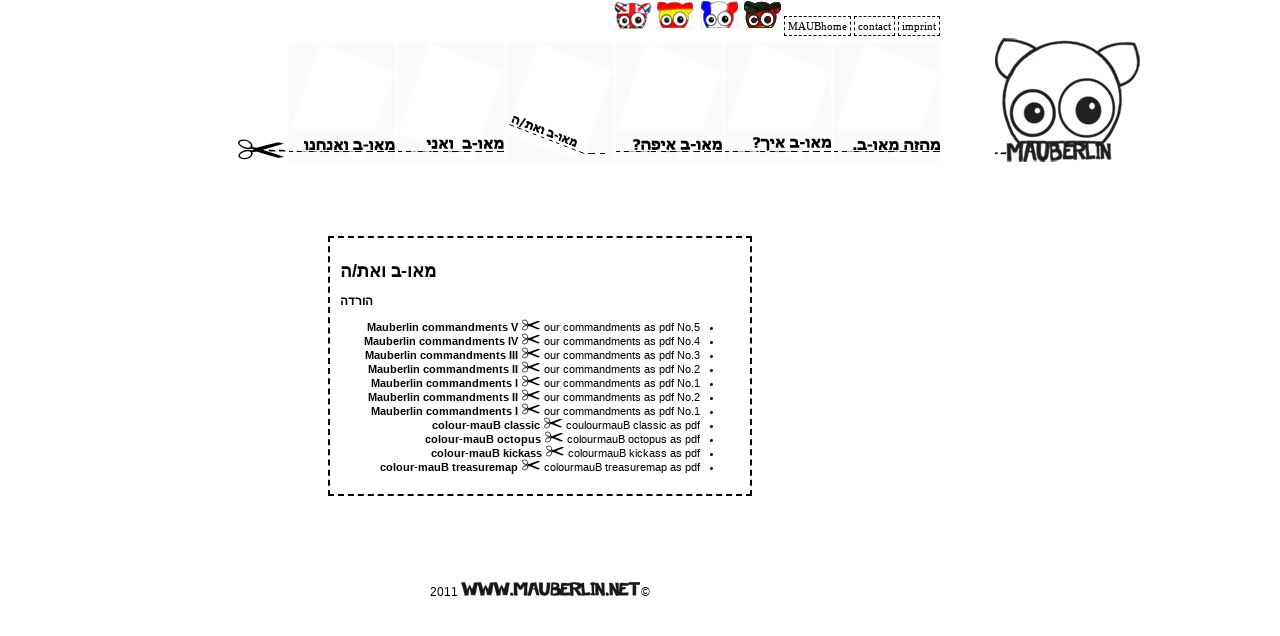

--- FILE ---
content_type: text/html
request_url: http://mauberlin.net/maubyou-hebrew.htm
body_size: 1917
content:
<!DOCTYPE html PUBLIC "-//W3C//DTD HTML 4.01//EN" "http://www.w3.org/TR/html4/strict.dtd">
<html><head>


<meta http-equiv="Content-Type" content="text/html; charset=UTF-8">
<meta http-equiv="expires" content="3" />
<meta http-equiv="robots" content="index,follow" />
<meta name="audience" content="all,alle" />
<meta name="expires" content="3" />
<meta name="revisit-after" content="3 days" />

<meta name="author" content="mauberlin">
<meta name="description" content="mauberlin.net - mauBs - cute cuddly monsters out of berlin">
<meta name="keywords" content="monsters, pillows, maubs, downloads, wallpapers, cuddly toy">
<meta name="robots" content="index, follow">

<link rel="stylesheet" type="text/css" href="format.css">
<link rel="shortcut icon" href="/bilder/favicon.ico">

<title>mauberlin.net - mauBs - cute cuddly monsters out of berlin</title>

<style type="text/css"></style>

<style type="text/css"></style>


<script type="text/javascript" language="JavaScript">
<!--


Tauschbild01a = new Image();
Tauschbild01a.src = "pics/maubwhat-hebrew.png";    
Tauschbild01b = new Image();
Tauschbild01b.src = "pics/maubwhat-hebrew2.png";   
  
Tauschbild02a = new Image();
Tauschbild02a.src = "pics/maubhow-hebrew.png";   
Tauschbild02b = new Image();
Tauschbild02b.src = "pics/maubhow-hebrew2.png";    

Tauschbild03a = new Image();
Tauschbild03a.src = "pics/maubwhere-hebrew.png";    
Tauschbild03b = new Image();
Tauschbild03b.src = "pics/maubwhere-hebrew2.png";   

Tauschbild04a = new Image();
Tauschbild04a.src = "pics/maubyou-hebrew.png";    
Tauschbild04b = new Image();
Tauschbild04b.src = "pics/maubyou-hebrew2.png";   

Tauschbild05a = new Image();
Tauschbild05a.src = "pics/maubme-hebrew.png";    
Tauschbild05b = new Image();
Tauschbild05b.src = "pics/maubme-hebrew2.png";   

Tauschbild06a = new Image();
Tauschbild06a.src = "pics/maubwe-hebrew.png";    
Tauschbild06b = new Image();
Tauschbild06b.src = "pics/maubwe-hebrew2.png";   

Tauschbild07a = new Image();
Tauschbild07a.src = "pics/schere3hw.png";    
Tauschbild07b = new Image();
Tauschbild07b.src = "pics/schere1hw.png";   



function Wechseln(Bildname,Tauschbildname)
{
document.images[Bildname].src = eval(Tauschbildname + ".src")
}

//-->
</script>
<script type="text/javascript">

  var _gaq = _gaq || [];
  _gaq.push(['_setAccount', 'UA-20680022-1']);
  _gaq.push(['_trackPageview']);

  (function() {
    var ga = document.createElement('script'); ga.type = 'text/javascript'; ga.async = true;
    ga.src = ('https:' == document.location.protocol ? 'https://ssl' : 'http://www') + '.google-analytics.com/ga.js';
    var s = document.getElementsByTagName('script')[0]; s.parentNode.insertBefore(ga, s);
  })();

</script>


</head>


<body dir="rtl" bgcolor="#ffffff">

<table align="center" valign="top" width="1000px" height="100%" border="0" cellspacing="0" cellpadding="0" margin="0">

  <tr width="1000px" height="30px">

   <td width="200px" height="30px" align="right" valign="bottom">


  </td>

   <td align="right" valign="bottom">

 	<a href="indexhw.htm" class="navilink">MAUBhome</a>  
	<a href="contacthw.htm" class="navilink">contact</a> 
	<a href="imprinthw.htm" class="navilink">imprint</a>
	<a href="index.htm"><img src="pics/kraut.png"></a>
	<a href="indexfr.htm"><img src="pics/pierre.png"></a>
	<a href="indexes.htm"><img src="pics/ola.png"></a>
	<a href="jack.htm"><img src="pics/jack.png"></a>
	


   </td>
  </tr>

  <tr valign="bottom">

   <td align="right">

	<a href="indexhw.htm"><img src="pics/logo3hw.png"></a>
   </td>

   <td align="right">

<a href="maubwhat-hebrew.htm"
OnMouseover = "Wechseln('foto1','Tauschbild01b')"
OnMouseout  = "Wechseln('foto1','Tauschbild01a')">
<img name="foto1" src="pics/maubwhat-hebrew.png" border="0" alt="mauBwhat-hebrew"></a>

<a href="maubhow-hebrew.htm"
OnMouseover = "Wechseln('foto2','Tauschbild02b')"
OnMouseout  = "Wechseln('foto2','Tauschbild02a')">
<img name="foto2" src="pics/maubhow-hebrew.png" border="0" alt="mauBhow-hebrew"></a>

<a href="maubwhere-hebrew.htm"
OnMouseover = "Wechseln('foto3','Tauschbild03b')"
OnMouseout  = "Wechseln('foto3','Tauschbild03a')">
<img name="foto3" src="pics/maubwhere-hebrew.png" border="0" alt="maubwhere-hebrew"></a>


<img name="foto4" src="pics/maubyou-hebrew2.png" border="0" alt="maubyou-hebrew"></a>

<a href="maubme-hebrew.htm"
OnMouseover = "Wechseln('foto5','Tauschbild05b')"
OnMouseout  = "Wechseln('foto5','Tauschbild05a')">
<img name="foto5" src="pics/maubme-hebrew.png" border="0" alt="maubme-hebrew"></a>

<a href="maubwe-hebrew.htm"
OnMouseover = "Wechseln('foto6','Tauschbild06b')"
OnMouseout  = "Wechseln('foto6','Tauschbild06a')">
<img name="foto6" src="pics/maubwe-hebrew.png" border="0" alt="maubwe-hebrew"></a>

<a href="lotteryhw.htm"
OnMouseover = "Wechseln('foto7','Tauschbild07b')"
OnMouseout  = "Wechseln('foto7','Tauschbild07a')">
<img name="foto7" src="pics/schere3hw.png" border="0" alt="lottery"></a>

   </td>
  </tr>



 
  <tr width="1000px" height="400px">

   <td width="200px" height="400px">




   </td>


   <td width="800px" height="400px" align="center">


     <div class="rahmen">




<h1>
מאו-ב ואת/ה</h1>
<h2>
הורדה</h2>


<ul>
<li><b>Mauberlin commandments V</b> <img src="pics/schere4.png"> <a href="pdf/Vcommandmentdownload.pdf" target="_blank" onClick="javascript: _gaq.push(['_trackPageview', '/pdf/Vcommandmentdownload']);" >our commandments as pdf No.5</a></li>
<li><b>Mauberlin commandments IV</b> <img src="pics/schere4.png"> <a href="pdf/IVcommandmentdownload.pdf" target="_blank" onClick="javascript: _gaq.push(['_trackPageview', '/pdf/IVcommandmentdownload']);" >our commandments as pdf No.4</a></li>
<li><b>Mauberlin commandments III</b> <img src="pics/schere4.png"> <a href="pdf/IIIcommandmentdownload.pdf" target="_blank" onClick="javascript: _gaq.push(['_trackPageview', '/pdf/IIIcommandmentdownload']);" >our commandments as pdf No.3</a></li>
<li><b>Mauberlin commandments II</b> <img src="pics/schere4.png"> <a href="pdf/IIcommandmentdownload.pdf" target="_blank">our commandments as pdf No.2</a></li>
<li><b>Mauberlin commandments I</b> <img src="pics/schere4.png"> <a href="pdf/commandments.pdf" target="_blank">our commandments as pdf No.1</a></li>
<li><b>Mauberlin commandments II</b> <img src="pics/schere4.png"> <a href="pdf/IIcommandmentdownload.pdf" target="_blank">our commandments as pdf No.2</a></li>
<li><b>Mauberlin commandments I</b> <img src="pics/schere4.png"> <a href="pdf/commandments.pdf" target="_blank">our commandments as pdf No.1</a></li>
<li><b>colour-mauB classic</b> <img src="pics/schere4.png"> <a href="pdf/gewinnspiel.pdf" target="_blank">coulourmauB classic as pdf</a></li>
<li><b>colour-mauB octopus</b>  <img src="pics/schere4.png"> <a href="pdf/octopus.pdf" target="_blank">colourmauB octopus as pdf</a></li>
<li><b>colour-mauB kickass</b>  <img src="pics/schere4.png"> <a href="pdf/kickassmauB.pdf" target="_blank">colourmauB kickass as pdf</a></li>
<li><b>colour-mauB treasuremap</b>  <img src="pics/schere4.png"> <a href="pdf/treasuremap.pdf" target="_blank">colourmauB treasuremap as pdf</a></li>
</ul>







     </div>



     </div>


   </td>
  </tr>



  <tr>
   <td width="200px" height="30px" align="right" valign="bottom">
<br>

  </td>
   <td align="center">

	&copy;<img src="pics/mauberlin.png"> 2011

   </td>
  </tr>


</table>
  
</body>
</html>
  


--- FILE ---
content_type: text/css
request_url: http://mauberlin.net/format.css
body_size: 1593
content:
 td { font-family:Lucida Sans,Verdana, Arial; font-size:12px; } 
  a:link { color:#000000; text-decoration:none; border-width:0px; }
  a:visited { color:#000000; text-decoration:none; }
  a:hover { color:#000000; }
  a:active { color:#000000; text-decoration:none; }

body { margin-left:0px; margin-right:0px; margin-top:0px; margin-bottom:0px; }
img { border:0px #E4FE43 dashed; }

hr { 2px dashed #000000; }

h1 { font-size:18px; color:#000000; text-align:left; background-color:#ffffff; font-weight:bold; }

h2 { font-size:12px; color:#000000; text-align:left; background-color:#ffffff; font-weight:bold; }

h3 { font-size:11px; color:#000000; text-align:left; background-color:#ffffff; font-weight:bold; }

h4 { font-size:10px; color:#000000; text-align:left; background-color:#ffffff; font-weight:bold; }

*.klein { font-size:10px; color:#000000; text-align:justify; }

*.rahmen { margin:5px; font-size:11px; text-align:justify; background-color:#ffffff; align:center; 
border:2px dashed #000000; padding:10px; border-spacing:0px; vertical-align:top; width:400px; }

*.rahmen2 { margin:5px; font-size:11px; text-align:justify; background-color:#ffffff; align:center; 
border:2px dashed #ffffff; padding:10px; border-spacing:0px; vertical-align:top; width:400px; }


*.box { margin:0px; font-size:11px; color:#000000; background-color:#ffffff; border:1px solid #660000; padding:10px; border-spacing:10px; width:800px; align:center; }

*.box1 { margin:0px; font-size:11px; color:#000000; text-align:left; background-color:#ffffff; border:0px dashed #660000; padding:10px; border-spacing:0px; width:530px; }

*.box1b { margin:0px; font-size:11px; color:#000000; text-align:left; background-color:#ffffff; border:0px dashed #660000; padding:10px; border-spacing:0px; width:530px; }

*.box2 { margin:0px; font-size:11px; color:#000000; text-align:justify; background-color:#ffffff; border:0px dashed #660000; padding:10px; border-spacing:0px; width:450px; }

*.box3 { margin:0px; font-size:11px; color:#660000; text-align:left; line-height:1.4em; background-color:#ffffff; border:2px solid #999999; padding:15px; border-spacing:20px; width:752px; height:200px; }

*.box31 { margin:0px; font-size:13px; color:#660000; text-align:left; background-color:#ffffff; border:2px solid #999999; padding:15px; border-spacing:20px; width:752px; }

*.box4 { margin:5px; font-size:11px; color:#000000; text-align:justify; background-color:#ffffff; border:1px solid #999999; width:280px; }

*.box5 { font-size:11px; color:#000000; text-align:justify; background-color:#F9B27E; width:164px; border:2px solid #999999; margin:1px; padding:2px; }

*.box6 { font-size:11px; color:#000000; text-align:justify; background-color:#C5E4E4; width:170px; border:1px solid #999999; margin:1px; }

*.box7 { font-size:11px; color:#000000; text-align:justify; background-color:#ededed; width:164px; border:2px solid #999999; margin:1px; padding:2px; }

*.box8 { margin:3px; font-size:11px; color:#000000; text-align:left; background-color:#ffffff; border:0px solid #ec7527; width:185px; padding:2px; }

*.box9 { margin:5px; font-size:11px; color:#000000; text-align:justify; background-color:#ffffff; border:1px solid #000000; width:160px; padding:5px; border-spacing:5px; }

*.box10 { margin:5px; font-size:11px; color:#000000; text-align:justify; background-color:#ffffff; border:1px solid #000000; width:466px; padding:5px; border-spacing:5px; }

*.box11 { margin:5px; font-size:11px; color:#000000; text-align:justify; background-color:#ffffff; border:1px solid #B502F7; width:466px; padding:5px; border-spacing:5px; }

*.box12 { margin:0px; font-size:14px; color:#000000; text-align:center; background-color:#ffffff; border:2px solid #EC7527; padding:5px; }

*.box13 { margin:3px; font-size:11px; color:#000000; text-align:justify; background-color:#ffffcc; border:0px solid #B502F7; width:300px; padding:5px; }

*.box14 { margin:5px; font-size:11px; color:#000000; text-align:justify; background-color:#ffffcc; border:1px solid #EC7527; width:320px; padding:5px; }

*.box15 { margin:5px; font-size:10px; color:#000000; text-align:left; background-color:#fafafa; border:1px solid #A3B2FF; width:530px; padding:5px; }

*.box16 { margin:3px; font-size:11px; color:#000000; text-align:justify; background-color:#ffffff; border:1px solid #EC7527; width:175px; padding:5px; }

*.box17 { margin:5px; font-size:11px; color:#000000; text-align:left; background-color:#ffffff; border:1px solid #ebebeb; width:200px; height:380px; padding:5px; }



*.popup { margin:10px; font-size:12px; color:#000000; text-align:justify; background-color:#ffffcc; border:0px solid #EC7527; padding:5px; }


*.grau { background-color:#ededed; border:0px solid #EC7527; padding:0px; }


*.link_s { font-size:10px; color:#000000; text-align:right; }

*.link_p { font-size:10px; color:#000000; text-align:center; }

*.link_o { font-size:13px; color:#ec7527; text-align:left; font-weight:bold;}

*.link_q { font-size:13px; color:#000000; text-align:left; font-weight:bold; }

*.link_f { font-size:13px; color:#000000; text-align:left; }

*.link_f:hover { font-size:13px; color:#000000; text-align:left; font-weight:bold; }



*.link_b { font-size:11px; color:#ec7527; text-align:left; }

*.link_b:hover { font-size:11px; font-weight:bold; color:#ec7527; text-align:left; }

*.link_ou { font-size:12px; color:#ec7527; text-align:left; }

*.head { font-size:18px; font-weight:bold; color:#EC7527; text-align:left; }

*.heads { font-size:14px; color:#000000; text-align:left; }

*.head1 { font-size:12px; color:#ec7527; text-align:left; }

*.head2 { font-size:14px; color:#ec7527; text-align:left; font-weight:bold; }

*.kursiv { font-size:8px; color:#ededed; text-align:left; font-weight:italic; }


*.tab 	{ display: block; width: 100%; height: 18px; padding: 5px; text-align: center; text-decoration: bold; font-family:Verdana; font-size:13px; color: #ffffff; border: solid 1px #EC7527; background-color:#EC7527; }


#Neuerscheinungen { padding: 10px; border: 0px solid #80C4FE; background: #ededed; }

#Neuerscheinungen .Bild { float: right; background: #EC7527; border: 8px solid #EC7527; align:left; }

#Neuerscheinungen .Text { padding-left: 0px; margin-bottom: 10px; font-size:12px; font-family:Verdana,Tahoma,Arial,sans-serif; font-weight: bold; color:#000000; text-align: justify; }

#Neuerscheinungen p { width: 310px; margin: 0px 0 0px 0; padding: 0; font-size: 12px; background-color: #ffffff; }

#Neuerscheinungen p a { width: 310px; font-size:12px; font-weight: normal; height: 30px; text-decoration: none; color: #000000; display: block; padding: 3px 0 3px 0px; margin-left:5px; }

#Neuerscheinungen p a:visited { width: 310px; font-size:12px; font-weight: normal; height: 30px; text-decoration: none; color: #000000; display: block; padding: 3px 0 3px 0px; margin-left:5px; }

#Neuerscheinungen p a:hover { width: 310px; font-size:12px; font-weight: normal; height: 30px; text-decoration:none; padding: 3px 0 3px 0px; background-color:#EC7527; color: #ffffff; margin-left:0px; }



a.menulink {display: block; width: 100%; height: 18px; padding: 5px; text-align: center; text-valign: center; text-decoration: bold; font-family:Verdana; font-size:13px; color: #ec7527; border: solid 1px #EC7527; background-color:#ffffff; }

a.menulink:hover {background-color:rgb(236, 117, 39); color:#ffffff;}

a.menulink2 {display: block; width: 100%; height: 18px; padding: 5px; text-align: center; text-valign: center; text-decoration: bold; font-family:Verdana; font-size:13px; color: #ffffff; border: solid 1px #EC7527; background-color:#ec7527; }


a.tablink {display: block; width: 60%; height: 18px; padding: 2px; text-align: center; text-valign: center; text-decoration: bold; font-family:Verdana; font-size:13px;	color: #ffffff; border: solid 1px #EC7527; background-color:#EC7527; }

a.tablink:hover {background-color:#ffffff; color:#EC7527;}


a.abclink { padding: 0px; text-align: center; text-valign: center; font-family:Verdana; font-size:11px; color: #ec7527; border: solid 0px #EC7527; background-color:#ffffff; }

a.abclink:hover { background-color:#ec7527; color:#ffffff; }


a.navilink { text-align: center; text-valign: center; text-decoration: bold; font-family: Verdana; font-size: 11px; color: #000000; border: dashed 1px #000000; padding:3px; background-color:#ffffff; }

a.navilink:hover { border: dashed 2px #000000; background-color:#ffffff; }


#FormTab td{
font-family:Arial,Helvetica,sans-serif;
font-size:12px;
font-weight:normal;
color: #000000;
text-align:justify;
}

.eingabe {
font-size:11px;
font-weight:normal;
color: #5F5F5F;
background-color: #ffffff;
border: 1px solid #ec7527;
width:300px;
height:20px;
line-height:130%;
}

.pull {
font-size:11px;
font-weight:bold;
color: #5F5F5F;
background-color: #ffffff;
border: 1px solid #ec7527;
width:300px;
height:20px;
line-height:130%;
}

.pull01 {
color:#000000;
font-size: 11px;
font-weight:bold;
background-color: #ffffff;
padding:2px;
height:20px;
line-height:130%
}

.pull02 {
color:#000000;
font-size: 11px;
font-weight:bold;
background-color: #ffffff;
padding:2px;
height:20px;
line-height:130%
}

.pull03 {
color:#000000;
font-size: 11px;
font-weight:bold;
background-color: #ffffff;
padding:2px;
height:20px;
line-height:130%
}

textarea {
font-size:11px;
font-weight:bold;
color: #5F5F5F;
background-color: #ffffff;
border: 1px solid #ec7527;
width:300px;
height:100px;
}

.butt {
cursor:pointer;
background-color: #ffffff;
width:100px;
}

.mini {
 font-size: 10px;
}


.kurz {
font-family:Arial,sans-serif;
font-size:12px;
color: #5F5F5F;
background-color: #FAFAFA;
border: 1px solid #7F9DB9;
width:50px;
height:20px;
line-height:130%;
text-align:center;
}




rgb(236, 117, 39)

